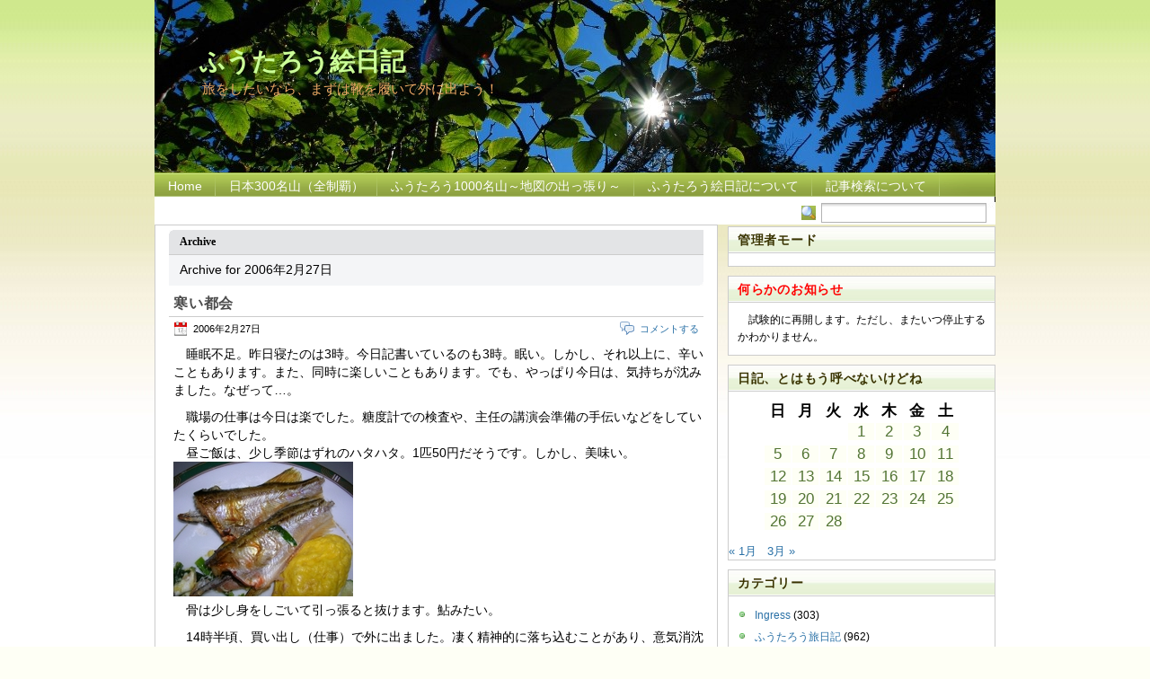

--- FILE ---
content_type: text/html; charset=UTF-8
request_url: https://nut2john.ciao.jp/fooenikki/?m=20060227
body_size: 12548
content:
<!DOCTYPE html PUBLIC "-//W3C//DTD XHTML 1.1//EN" "http://www.w3.org/TR/xhtml11/DTD/xhtml11.dtd">

<html xmlns="http://www.w3.org/1999/xhtml">
<head profile="http://gmpg.org/xfn/11">
<meta http-equiv="Content-Type" content="text/html; charset=UTF-8" />

<meta name="keywords" content="" />
<meta name="description" content="" />

<title>ふうたろう絵日記 &raquo; 2006 &raquo; 2月 &raquo; 27</title>
<link rel="alternate" type="application/rss+xml" title="RSS 2.0 - all posts" href="https://nut2john.ciao.jp/fooenikki/?feed=rss2" />
<link rel="alternate" type="application/rss+xml" title="RSS 2.0 - all comments" href="https://nut2john.ciao.jp/fooenikki/?feed=comments-rss2" />
<link rel="pingback" href="https://nut2john.ciao.jp/fooenikki/xmlrpc.php" />

<!-- style START -->
<!-- default style -->
<style type="text/css" media="screen">@import url( https://nut2john.ciao.jp/fooenikki/wp-content/themes/poetry/style.css );</style>
<!-- for translations -->

<!-- script START -->
<script type="text/javascript" src="https://nut2john.ciao.jp/fooenikki/wp-content/themes/poetry/js/util.js"></script>
<script type="text/javascript" src="https://nut2john.ciao.jp/fooenikki/wp-content/themes/poetry/js/menu.js"></script>
<!-- script END -->

<meta name='robots' content='max-image-preview:large' />
<script type="text/javascript">
window._wpemojiSettings = {"baseUrl":"https:\/\/s.w.org\/images\/core\/emoji\/14.0.0\/72x72\/","ext":".png","svgUrl":"https:\/\/s.w.org\/images\/core\/emoji\/14.0.0\/svg\/","svgExt":".svg","source":{"concatemoji":"https:\/\/nut2john.ciao.jp\/fooenikki\/wp-includes\/js\/wp-emoji-release.min.js?ver=6.3.7"}};
/*! This file is auto-generated */
!function(i,n){var o,s,e;function c(e){try{var t={supportTests:e,timestamp:(new Date).valueOf()};sessionStorage.setItem(o,JSON.stringify(t))}catch(e){}}function p(e,t,n){e.clearRect(0,0,e.canvas.width,e.canvas.height),e.fillText(t,0,0);var t=new Uint32Array(e.getImageData(0,0,e.canvas.width,e.canvas.height).data),r=(e.clearRect(0,0,e.canvas.width,e.canvas.height),e.fillText(n,0,0),new Uint32Array(e.getImageData(0,0,e.canvas.width,e.canvas.height).data));return t.every(function(e,t){return e===r[t]})}function u(e,t,n){switch(t){case"flag":return n(e,"\ud83c\udff3\ufe0f\u200d\u26a7\ufe0f","\ud83c\udff3\ufe0f\u200b\u26a7\ufe0f")?!1:!n(e,"\ud83c\uddfa\ud83c\uddf3","\ud83c\uddfa\u200b\ud83c\uddf3")&&!n(e,"\ud83c\udff4\udb40\udc67\udb40\udc62\udb40\udc65\udb40\udc6e\udb40\udc67\udb40\udc7f","\ud83c\udff4\u200b\udb40\udc67\u200b\udb40\udc62\u200b\udb40\udc65\u200b\udb40\udc6e\u200b\udb40\udc67\u200b\udb40\udc7f");case"emoji":return!n(e,"\ud83e\udef1\ud83c\udffb\u200d\ud83e\udef2\ud83c\udfff","\ud83e\udef1\ud83c\udffb\u200b\ud83e\udef2\ud83c\udfff")}return!1}function f(e,t,n){var r="undefined"!=typeof WorkerGlobalScope&&self instanceof WorkerGlobalScope?new OffscreenCanvas(300,150):i.createElement("canvas"),a=r.getContext("2d",{willReadFrequently:!0}),o=(a.textBaseline="top",a.font="600 32px Arial",{});return e.forEach(function(e){o[e]=t(a,e,n)}),o}function t(e){var t=i.createElement("script");t.src=e,t.defer=!0,i.head.appendChild(t)}"undefined"!=typeof Promise&&(o="wpEmojiSettingsSupports",s=["flag","emoji"],n.supports={everything:!0,everythingExceptFlag:!0},e=new Promise(function(e){i.addEventListener("DOMContentLoaded",e,{once:!0})}),new Promise(function(t){var n=function(){try{var e=JSON.parse(sessionStorage.getItem(o));if("object"==typeof e&&"number"==typeof e.timestamp&&(new Date).valueOf()<e.timestamp+604800&&"object"==typeof e.supportTests)return e.supportTests}catch(e){}return null}();if(!n){if("undefined"!=typeof Worker&&"undefined"!=typeof OffscreenCanvas&&"undefined"!=typeof URL&&URL.createObjectURL&&"undefined"!=typeof Blob)try{var e="postMessage("+f.toString()+"("+[JSON.stringify(s),u.toString(),p.toString()].join(",")+"));",r=new Blob([e],{type:"text/javascript"}),a=new Worker(URL.createObjectURL(r),{name:"wpTestEmojiSupports"});return void(a.onmessage=function(e){c(n=e.data),a.terminate(),t(n)})}catch(e){}c(n=f(s,u,p))}t(n)}).then(function(e){for(var t in e)n.supports[t]=e[t],n.supports.everything=n.supports.everything&&n.supports[t],"flag"!==t&&(n.supports.everythingExceptFlag=n.supports.everythingExceptFlag&&n.supports[t]);n.supports.everythingExceptFlag=n.supports.everythingExceptFlag&&!n.supports.flag,n.DOMReady=!1,n.readyCallback=function(){n.DOMReady=!0}}).then(function(){return e}).then(function(){var e;n.supports.everything||(n.readyCallback(),(e=n.source||{}).concatemoji?t(e.concatemoji):e.wpemoji&&e.twemoji&&(t(e.twemoji),t(e.wpemoji)))}))}((window,document),window._wpemojiSettings);
</script>
<style type="text/css">
img.wp-smiley,
img.emoji {
	display: inline !important;
	border: none !important;
	box-shadow: none !important;
	height: 1em !important;
	width: 1em !important;
	margin: 0 0.07em !important;
	vertical-align: -0.1em !important;
	background: none !important;
	padding: 0 !important;
}
</style>
	<link rel='stylesheet' id='wp-block-library-css' href='https://nut2john.ciao.jp/fooenikki/wp-includes/css/dist/block-library/style.min.css?ver=6.3.7' type='text/css' media='all' />
<style id='classic-theme-styles-inline-css' type='text/css'>
/*! This file is auto-generated */
.wp-block-button__link{color:#fff;background-color:#32373c;border-radius:9999px;box-shadow:none;text-decoration:none;padding:calc(.667em + 2px) calc(1.333em + 2px);font-size:1.125em}.wp-block-file__button{background:#32373c;color:#fff;text-decoration:none}
</style>
<style id='global-styles-inline-css' type='text/css'>
body{--wp--preset--color--black: #000000;--wp--preset--color--cyan-bluish-gray: #abb8c3;--wp--preset--color--white: #ffffff;--wp--preset--color--pale-pink: #f78da7;--wp--preset--color--vivid-red: #cf2e2e;--wp--preset--color--luminous-vivid-orange: #ff6900;--wp--preset--color--luminous-vivid-amber: #fcb900;--wp--preset--color--light-green-cyan: #7bdcb5;--wp--preset--color--vivid-green-cyan: #00d084;--wp--preset--color--pale-cyan-blue: #8ed1fc;--wp--preset--color--vivid-cyan-blue: #0693e3;--wp--preset--color--vivid-purple: #9b51e0;--wp--preset--gradient--vivid-cyan-blue-to-vivid-purple: linear-gradient(135deg,rgba(6,147,227,1) 0%,rgb(155,81,224) 100%);--wp--preset--gradient--light-green-cyan-to-vivid-green-cyan: linear-gradient(135deg,rgb(122,220,180) 0%,rgb(0,208,130) 100%);--wp--preset--gradient--luminous-vivid-amber-to-luminous-vivid-orange: linear-gradient(135deg,rgba(252,185,0,1) 0%,rgba(255,105,0,1) 100%);--wp--preset--gradient--luminous-vivid-orange-to-vivid-red: linear-gradient(135deg,rgba(255,105,0,1) 0%,rgb(207,46,46) 100%);--wp--preset--gradient--very-light-gray-to-cyan-bluish-gray: linear-gradient(135deg,rgb(238,238,238) 0%,rgb(169,184,195) 100%);--wp--preset--gradient--cool-to-warm-spectrum: linear-gradient(135deg,rgb(74,234,220) 0%,rgb(151,120,209) 20%,rgb(207,42,186) 40%,rgb(238,44,130) 60%,rgb(251,105,98) 80%,rgb(254,248,76) 100%);--wp--preset--gradient--blush-light-purple: linear-gradient(135deg,rgb(255,206,236) 0%,rgb(152,150,240) 100%);--wp--preset--gradient--blush-bordeaux: linear-gradient(135deg,rgb(254,205,165) 0%,rgb(254,45,45) 50%,rgb(107,0,62) 100%);--wp--preset--gradient--luminous-dusk: linear-gradient(135deg,rgb(255,203,112) 0%,rgb(199,81,192) 50%,rgb(65,88,208) 100%);--wp--preset--gradient--pale-ocean: linear-gradient(135deg,rgb(255,245,203) 0%,rgb(182,227,212) 50%,rgb(51,167,181) 100%);--wp--preset--gradient--electric-grass: linear-gradient(135deg,rgb(202,248,128) 0%,rgb(113,206,126) 100%);--wp--preset--gradient--midnight: linear-gradient(135deg,rgb(2,3,129) 0%,rgb(40,116,252) 100%);--wp--preset--font-size--small: 13px;--wp--preset--font-size--medium: 20px;--wp--preset--font-size--large: 36px;--wp--preset--font-size--x-large: 42px;--wp--preset--spacing--20: 0.44rem;--wp--preset--spacing--30: 0.67rem;--wp--preset--spacing--40: 1rem;--wp--preset--spacing--50: 1.5rem;--wp--preset--spacing--60: 2.25rem;--wp--preset--spacing--70: 3.38rem;--wp--preset--spacing--80: 5.06rem;--wp--preset--shadow--natural: 6px 6px 9px rgba(0, 0, 0, 0.2);--wp--preset--shadow--deep: 12px 12px 50px rgba(0, 0, 0, 0.4);--wp--preset--shadow--sharp: 6px 6px 0px rgba(0, 0, 0, 0.2);--wp--preset--shadow--outlined: 6px 6px 0px -3px rgba(255, 255, 255, 1), 6px 6px rgba(0, 0, 0, 1);--wp--preset--shadow--crisp: 6px 6px 0px rgba(0, 0, 0, 1);}:where(.is-layout-flex){gap: 0.5em;}:where(.is-layout-grid){gap: 0.5em;}body .is-layout-flow > .alignleft{float: left;margin-inline-start: 0;margin-inline-end: 2em;}body .is-layout-flow > .alignright{float: right;margin-inline-start: 2em;margin-inline-end: 0;}body .is-layout-flow > .aligncenter{margin-left: auto !important;margin-right: auto !important;}body .is-layout-constrained > .alignleft{float: left;margin-inline-start: 0;margin-inline-end: 2em;}body .is-layout-constrained > .alignright{float: right;margin-inline-start: 2em;margin-inline-end: 0;}body .is-layout-constrained > .aligncenter{margin-left: auto !important;margin-right: auto !important;}body .is-layout-constrained > :where(:not(.alignleft):not(.alignright):not(.alignfull)){max-width: var(--wp--style--global--content-size);margin-left: auto !important;margin-right: auto !important;}body .is-layout-constrained > .alignwide{max-width: var(--wp--style--global--wide-size);}body .is-layout-flex{display: flex;}body .is-layout-flex{flex-wrap: wrap;align-items: center;}body .is-layout-flex > *{margin: 0;}body .is-layout-grid{display: grid;}body .is-layout-grid > *{margin: 0;}:where(.wp-block-columns.is-layout-flex){gap: 2em;}:where(.wp-block-columns.is-layout-grid){gap: 2em;}:where(.wp-block-post-template.is-layout-flex){gap: 1.25em;}:where(.wp-block-post-template.is-layout-grid){gap: 1.25em;}.has-black-color{color: var(--wp--preset--color--black) !important;}.has-cyan-bluish-gray-color{color: var(--wp--preset--color--cyan-bluish-gray) !important;}.has-white-color{color: var(--wp--preset--color--white) !important;}.has-pale-pink-color{color: var(--wp--preset--color--pale-pink) !important;}.has-vivid-red-color{color: var(--wp--preset--color--vivid-red) !important;}.has-luminous-vivid-orange-color{color: var(--wp--preset--color--luminous-vivid-orange) !important;}.has-luminous-vivid-amber-color{color: var(--wp--preset--color--luminous-vivid-amber) !important;}.has-light-green-cyan-color{color: var(--wp--preset--color--light-green-cyan) !important;}.has-vivid-green-cyan-color{color: var(--wp--preset--color--vivid-green-cyan) !important;}.has-pale-cyan-blue-color{color: var(--wp--preset--color--pale-cyan-blue) !important;}.has-vivid-cyan-blue-color{color: var(--wp--preset--color--vivid-cyan-blue) !important;}.has-vivid-purple-color{color: var(--wp--preset--color--vivid-purple) !important;}.has-black-background-color{background-color: var(--wp--preset--color--black) !important;}.has-cyan-bluish-gray-background-color{background-color: var(--wp--preset--color--cyan-bluish-gray) !important;}.has-white-background-color{background-color: var(--wp--preset--color--white) !important;}.has-pale-pink-background-color{background-color: var(--wp--preset--color--pale-pink) !important;}.has-vivid-red-background-color{background-color: var(--wp--preset--color--vivid-red) !important;}.has-luminous-vivid-orange-background-color{background-color: var(--wp--preset--color--luminous-vivid-orange) !important;}.has-luminous-vivid-amber-background-color{background-color: var(--wp--preset--color--luminous-vivid-amber) !important;}.has-light-green-cyan-background-color{background-color: var(--wp--preset--color--light-green-cyan) !important;}.has-vivid-green-cyan-background-color{background-color: var(--wp--preset--color--vivid-green-cyan) !important;}.has-pale-cyan-blue-background-color{background-color: var(--wp--preset--color--pale-cyan-blue) !important;}.has-vivid-cyan-blue-background-color{background-color: var(--wp--preset--color--vivid-cyan-blue) !important;}.has-vivid-purple-background-color{background-color: var(--wp--preset--color--vivid-purple) !important;}.has-black-border-color{border-color: var(--wp--preset--color--black) !important;}.has-cyan-bluish-gray-border-color{border-color: var(--wp--preset--color--cyan-bluish-gray) !important;}.has-white-border-color{border-color: var(--wp--preset--color--white) !important;}.has-pale-pink-border-color{border-color: var(--wp--preset--color--pale-pink) !important;}.has-vivid-red-border-color{border-color: var(--wp--preset--color--vivid-red) !important;}.has-luminous-vivid-orange-border-color{border-color: var(--wp--preset--color--luminous-vivid-orange) !important;}.has-luminous-vivid-amber-border-color{border-color: var(--wp--preset--color--luminous-vivid-amber) !important;}.has-light-green-cyan-border-color{border-color: var(--wp--preset--color--light-green-cyan) !important;}.has-vivid-green-cyan-border-color{border-color: var(--wp--preset--color--vivid-green-cyan) !important;}.has-pale-cyan-blue-border-color{border-color: var(--wp--preset--color--pale-cyan-blue) !important;}.has-vivid-cyan-blue-border-color{border-color: var(--wp--preset--color--vivid-cyan-blue) !important;}.has-vivid-purple-border-color{border-color: var(--wp--preset--color--vivid-purple) !important;}.has-vivid-cyan-blue-to-vivid-purple-gradient-background{background: var(--wp--preset--gradient--vivid-cyan-blue-to-vivid-purple) !important;}.has-light-green-cyan-to-vivid-green-cyan-gradient-background{background: var(--wp--preset--gradient--light-green-cyan-to-vivid-green-cyan) !important;}.has-luminous-vivid-amber-to-luminous-vivid-orange-gradient-background{background: var(--wp--preset--gradient--luminous-vivid-amber-to-luminous-vivid-orange) !important;}.has-luminous-vivid-orange-to-vivid-red-gradient-background{background: var(--wp--preset--gradient--luminous-vivid-orange-to-vivid-red) !important;}.has-very-light-gray-to-cyan-bluish-gray-gradient-background{background: var(--wp--preset--gradient--very-light-gray-to-cyan-bluish-gray) !important;}.has-cool-to-warm-spectrum-gradient-background{background: var(--wp--preset--gradient--cool-to-warm-spectrum) !important;}.has-blush-light-purple-gradient-background{background: var(--wp--preset--gradient--blush-light-purple) !important;}.has-blush-bordeaux-gradient-background{background: var(--wp--preset--gradient--blush-bordeaux) !important;}.has-luminous-dusk-gradient-background{background: var(--wp--preset--gradient--luminous-dusk) !important;}.has-pale-ocean-gradient-background{background: var(--wp--preset--gradient--pale-ocean) !important;}.has-electric-grass-gradient-background{background: var(--wp--preset--gradient--electric-grass) !important;}.has-midnight-gradient-background{background: var(--wp--preset--gradient--midnight) !important;}.has-small-font-size{font-size: var(--wp--preset--font-size--small) !important;}.has-medium-font-size{font-size: var(--wp--preset--font-size--medium) !important;}.has-large-font-size{font-size: var(--wp--preset--font-size--large) !important;}.has-x-large-font-size{font-size: var(--wp--preset--font-size--x-large) !important;}
.wp-block-navigation a:where(:not(.wp-element-button)){color: inherit;}
:where(.wp-block-post-template.is-layout-flex){gap: 1.25em;}:where(.wp-block-post-template.is-layout-grid){gap: 1.25em;}
:where(.wp-block-columns.is-layout-flex){gap: 2em;}:where(.wp-block-columns.is-layout-grid){gap: 2em;}
.wp-block-pullquote{font-size: 1.5em;line-height: 1.6;}
</style>
<link rel="https://api.w.org/" href="https://nut2john.ciao.jp/fooenikki/index.php?rest_route=/" /><link rel="EditURI" type="application/rsd+xml" title="RSD" href="https://nut2john.ciao.jp/fooenikki/xmlrpc.php?rsd" />
<meta name="generator" content="WordPress 6.3.7" />

<link rel="stylesheet" href="https://nut2john.ciao.jp/fooenikki/wp-content/plugins/wassup/css/wassup-widget.css?ver=1.9.4.5" type="text/css" />
<script type="text/javascript">
//<![CDATA[
function wassup_get_screenres(){
	var screen_res = screen.width + " x " + screen.height;
	if(screen_res==" x ") screen_res=window.screen.width+" x "+window.screen.height;
	if(screen_res==" x ") screen_res=screen.availWidth+" x "+screen.availHeight;
	if (screen_res!=" x "){document.cookie = "wassup_screen_resc38a2718865eafadf3fefe533fc9c94e=" + encodeURIComponent(screen_res)+ "; path=/; domain=" + document.domain;}
}
wassup_get_screenres();
//]]>
</script><link rel="icon" href="https://nut2john.ciao.jp/fooenikki/wp-content/uploads/cropped-DSC_4058-32x32.jpg" sizes="32x32" />
<link rel="icon" href="https://nut2john.ciao.jp/fooenikki/wp-content/uploads/cropped-DSC_4058-192x192.jpg" sizes="192x192" />
<link rel="apple-touch-icon" href="https://nut2john.ciao.jp/fooenikki/wp-content/uploads/cropped-DSC_4058-180x180.jpg" />
<meta name="msapplication-TileImage" content="https://nut2john.ciao.jp/fooenikki/wp-content/uploads/cropped-DSC_4058-270x270.jpg" />
</head>


<body>
<!-- wrapper START -->
<div id="wrapper">

<!-- container START -->
<div id="container">

<!-- header START -->
<div id="header">
<div id="caption">
<h1 id="title"><a href="https://nut2john.ciao.jp/fooenikki/">ふうたろう絵日記</a></h1>
<div id="tagline">旅をしたいなら、まずは靴を履いて外に出よう！</div>
</div>

<!-- navigation START -->
<div id="navigation">
<ul id="menus">
<li class="page_item"><a class="home" title="Home" href="https://nut2john.ciao.jp/fooenikki/">Home</a></li>
<li class="page_item page-item-1741"><a href="https://nut2john.ciao.jp/fooenikki/?page_id=1741">日本300名山（全制覇）</a></li>
<li class="page_item page-item-3376"><a href="https://nut2john.ciao.jp/fooenikki/?page_id=3376">ふうたろう1000名山～地図の出っ張り～</a></li>
<li class="page_item page-item-1827"><a href="https://nut2john.ciao.jp/fooenikki/?page_id=1827">ふうたろう絵日記について</a></li>
<li class="page_item page-item-1845"><a href="https://nut2john.ciao.jp/fooenikki/?page_id=1845">記事検索について</a></li>
</ul>
<div id="searchbox">

<form action="https://nut2john.ciao.jp/fooenikki" method="get">
	<div class="content">
		<input type="text" class="textfield" name="s" size="24" value="" />
		<span class="switcher" >Switcher</span>
	</div>
</form>
</div>

</div>
<!-- navigation END -->


</div>
<!-- header END -->

<!-- content START -->
<div id="content">

	<!-- main START -->
	<div id="main">

	<div class="boxcaption"><h3>Archive</h3></div>
	<div class="box">
		Archive for 2006年2月27日	</div>

			<div class="post" id="post-119">
			<h2><a class="title" href="https://nut2john.ciao.jp/fooenikki/?p=119" rel="bookmark">寒い都会</a></h2>
			<div class="info">
				<span class="date">2006年2月27日</span>
				<div class="act">
					<span class="comments"><a href="https://nut2john.ciao.jp/fooenikki/?p=119#respond">コメントする</a></span>
										<div class="fixed"></div>
				</div>
				<div class="fixed"></div>
			</div>
			<div class="content">
				<p> 　睡眠不足。昨日寝たのは3時。今日記書いているのも3時。眠い。しかし、それ以上に、辛いこともあります。また、同時に楽しいこともあります。でも、やっぱり今日は、気持ちが沈みました。なぜって…。 </p>
<p> 　職場の仕事は今日は楽でした。糖度計での検査や、主任の講演会準備の手伝いなどをしていたくらいでした。<br /> 　昼ご飯は、少し季節はずれのハタハタ。1匹50円だそうです。しかし、美味い。<br /> <img decoding="async" src="./resources/hatahata50.JPG" width="200" height="150" alt="" /><br /> 　骨は少し身をしごいて引っ張ると抜けます。鮎みたい。 </p>
<p> 　14時半頃、買い出し（仕事）で外に出ました。凄く精神的に落ち込むことがあり、意気消沈しながらでした。曇った空がよけいに寒く感じます。しかし、都会の喧噪は変わらない。<br /> <img decoding="async" src="./resources/Wakocity_1.JPG" width="200" height="150" alt="" /><br /> 　住宅街は静かです。寒いです。<br /> <img decoding="async" src="./resources/Wakocity_2_residential.JPG" width="200" height="150" alt="" /><img decoding="async" loading="lazy" src="./resources/Wakocity_3_steps.JPG" width="150" height="200" alt="" /><br /> 　春はもうそこまで。椿の花びらが散っていました。<br /> <img decoding="async" loading="lazy" src="./resources/camellia_flower_road.JPG" width="200" height="150" alt="" /><br /> 　疲れて途中で休憩。ダイエーでドーナツを一つ食べました。疲れは取れませんでしたね、やっぱり。 </p>
<p> 　夜は会議。牛久まで。睡眠不足あれども、みんなと話すことに苦労はないです。次なる活動が三つも決まったし、満足満足！そして、Iさんとまた、2時半頃まで哲学議論をしていました。こんな話が出来る人は、本当に希有（けう）です。 </p>
<p> 天気：曇り時々晴れ（茨城県取手市・牛久市・東京23区・埼玉県和光市） </p>
				<p class="under">
					<span class="categories">未分類</span>
					<span class="tags"></span>
				</p>
				<div class="fixed"></div>
			</div>
		</div>
	

<div id="pagenavi">
			<span class="newer"></span>
		<span class="older"></span>
		<div class="fixed"></div>
</div>

<!-- footer START -->
<div id="footer">
<a id="gotop" href="#" onclick="MGJS.goTop();return false;">Top</a>
<a id="powered" href="http://wordpress.org/">WordPress</a>
<div id="copyright">
Copyright &copy; 2005-2025ふうたろう絵日記</div>
<div id="themeinfo">
Powered by WordPress, Theme by <a href="http://uicss.cn/" title="�޿�,ǰ�˿���">�޿�</a>.
</div>
</div>
<!-- footer END -->	</div>
	<!-- main END -->

	
<!-- sidebar START -->
<div id="sidebar">

	<!-- meta -->
	<div class="widget">
		<h3>管理者モード</h3>
		<ul>
					</ul>
	</div>

	<!-- showcase -->
			<div class="widget">
							<h3><font color="#ff0000">何らかのお知らせ</font></h3>
						<div class="content mysidebar">
				　試験的に再開します。ただし、またいつ停止するかわかりません。<br />			</div>
		</div>
	
<div id="calendar-4" class="widget widget_calendar"><h3>日記、とはもう呼べないけどね</h3><div id="calendar_wrap" class="calendar_wrap"><table id="wp-calendar" class="wp-calendar-table">
	<caption>2006年2月</caption>
	<thead>
	<tr>
		<th scope="col" title="日曜日">日</th>
		<th scope="col" title="月曜日">月</th>
		<th scope="col" title="火曜日">火</th>
		<th scope="col" title="水曜日">水</th>
		<th scope="col" title="木曜日">木</th>
		<th scope="col" title="金曜日">金</th>
		<th scope="col" title="土曜日">土</th>
	</tr>
	</thead>
	<tbody>
	<tr>
		<td colspan="3" class="pad">&nbsp;</td><td><a href="https://nut2john.ciao.jp/fooenikki/?m=20060201" aria-label="2006年2月1日 に投稿を公開">1</a></td><td><a href="https://nut2john.ciao.jp/fooenikki/?m=20060202" aria-label="2006年2月2日 に投稿を公開">2</a></td><td><a href="https://nut2john.ciao.jp/fooenikki/?m=20060203" aria-label="2006年2月3日 に投稿を公開">3</a></td><td><a href="https://nut2john.ciao.jp/fooenikki/?m=20060204" aria-label="2006年2月4日 に投稿を公開">4</a></td>
	</tr>
	<tr>
		<td><a href="https://nut2john.ciao.jp/fooenikki/?m=20060205" aria-label="2006年2月5日 に投稿を公開">5</a></td><td><a href="https://nut2john.ciao.jp/fooenikki/?m=20060206" aria-label="2006年2月6日 に投稿を公開">6</a></td><td><a href="https://nut2john.ciao.jp/fooenikki/?m=20060207" aria-label="2006年2月7日 に投稿を公開">7</a></td><td><a href="https://nut2john.ciao.jp/fooenikki/?m=20060208" aria-label="2006年2月8日 に投稿を公開">8</a></td><td><a href="https://nut2john.ciao.jp/fooenikki/?m=20060209" aria-label="2006年2月9日 に投稿を公開">9</a></td><td><a href="https://nut2john.ciao.jp/fooenikki/?m=20060210" aria-label="2006年2月10日 に投稿を公開">10</a></td><td><a href="https://nut2john.ciao.jp/fooenikki/?m=20060211" aria-label="2006年2月11日 に投稿を公開">11</a></td>
	</tr>
	<tr>
		<td><a href="https://nut2john.ciao.jp/fooenikki/?m=20060212" aria-label="2006年2月12日 に投稿を公開">12</a></td><td><a href="https://nut2john.ciao.jp/fooenikki/?m=20060213" aria-label="2006年2月13日 に投稿を公開">13</a></td><td><a href="https://nut2john.ciao.jp/fooenikki/?m=20060214" aria-label="2006年2月14日 に投稿を公開">14</a></td><td><a href="https://nut2john.ciao.jp/fooenikki/?m=20060215" aria-label="2006年2月15日 に投稿を公開">15</a></td><td><a href="https://nut2john.ciao.jp/fooenikki/?m=20060216" aria-label="2006年2月16日 に投稿を公開">16</a></td><td><a href="https://nut2john.ciao.jp/fooenikki/?m=20060217" aria-label="2006年2月17日 に投稿を公開">17</a></td><td><a href="https://nut2john.ciao.jp/fooenikki/?m=20060218" aria-label="2006年2月18日 に投稿を公開">18</a></td>
	</tr>
	<tr>
		<td><a href="https://nut2john.ciao.jp/fooenikki/?m=20060219" aria-label="2006年2月19日 に投稿を公開">19</a></td><td><a href="https://nut2john.ciao.jp/fooenikki/?m=20060220" aria-label="2006年2月20日 に投稿を公開">20</a></td><td><a href="https://nut2john.ciao.jp/fooenikki/?m=20060221" aria-label="2006年2月21日 に投稿を公開">21</a></td><td><a href="https://nut2john.ciao.jp/fooenikki/?m=20060222" aria-label="2006年2月22日 に投稿を公開">22</a></td><td><a href="https://nut2john.ciao.jp/fooenikki/?m=20060223" aria-label="2006年2月23日 に投稿を公開">23</a></td><td><a href="https://nut2john.ciao.jp/fooenikki/?m=20060224" aria-label="2006年2月24日 に投稿を公開">24</a></td><td><a href="https://nut2john.ciao.jp/fooenikki/?m=20060225" aria-label="2006年2月25日 に投稿を公開">25</a></td>
	</tr>
	<tr>
		<td><a href="https://nut2john.ciao.jp/fooenikki/?m=20060226" aria-label="2006年2月26日 に投稿を公開">26</a></td><td><a href="https://nut2john.ciao.jp/fooenikki/?m=20060227" aria-label="2006年2月27日 に投稿を公開">27</a></td><td><a href="https://nut2john.ciao.jp/fooenikki/?m=20060228" aria-label="2006年2月28日 に投稿を公開">28</a></td>
		<td class="pad" colspan="4">&nbsp;</td>
	</tr>
	</tbody>
	</table><nav aria-label="前と次の月" class="wp-calendar-nav">
		<span class="wp-calendar-nav-prev"><a href="https://nut2john.ciao.jp/fooenikki/?m=200601">&laquo; 1月</a></span>
		<span class="pad">&nbsp;</span>
		<span class="wp-calendar-nav-next"><a href="https://nut2john.ciao.jp/fooenikki/?m=200603">3月 &raquo;</a></span>
	</nav></div></div><div id="categories-3" class="widget widget_categories"><h3>カテゴリー</h3>
			<ul>
					<li class="cat-item cat-item-32"><a href="https://nut2john.ciao.jp/fooenikki/?cat=32">Ingress</a> (303)
</li>
	<li class="cat-item cat-item-3"><a href="https://nut2john.ciao.jp/fooenikki/?cat=3">ふうたろう旅日記</a> (962)
</li>
	<li class="cat-item cat-item-19"><a href="https://nut2john.ciao.jp/fooenikki/?cat=19">ふうたろう活動日記</a> (99)
</li>
	<li class="cat-item cat-item-24"><a href="https://nut2john.ciao.jp/fooenikki/?cat=24">ふうたろう調理室</a> (37)
</li>
	<li class="cat-item cat-item-10"><a href="https://nut2john.ciao.jp/fooenikki/?cat=10">オタク化</a> (19)
</li>
	<li class="cat-item cat-item-16"><a href="https://nut2john.ciao.jp/fooenikki/?cat=16">メモ</a> (70)
</li>
	<li class="cat-item cat-item-22"><a href="https://nut2john.ciao.jp/fooenikki/?cat=22">不健康手帳</a> (176)
</li>
	<li class="cat-item cat-item-33"><a href="https://nut2john.ciao.jp/fooenikki/?cat=33">人付合い</a> (34)
</li>
	<li class="cat-item cat-item-21"><a href="https://nut2john.ciao.jp/fooenikki/?cat=21">人情話</a> (31)
</li>
	<li class="cat-item cat-item-29"><a href="https://nut2john.ciao.jp/fooenikki/?cat=29">地図</a> (113)
</li>
	<li class="cat-item cat-item-4"><a href="https://nut2john.ciao.jp/fooenikki/?cat=4">季節の便り</a> (80)
</li>
	<li class="cat-item cat-item-34"><a href="https://nut2john.ciao.jp/fooenikki/?cat=34">思い出話</a> (2)
</li>
	<li class="cat-item cat-item-18"><a href="https://nut2john.ciao.jp/fooenikki/?cat=18">愚痴</a> (67)
</li>
	<li class="cat-item cat-item-5"><a href="https://nut2john.ciao.jp/fooenikki/?cat=5">散歩道</a> (36)
</li>
	<li class="cat-item cat-item-20"><a href="https://nut2john.ciao.jp/fooenikki/?cat=20">日常生活</a> (135)
</li>
	<li class="cat-item cat-item-28"><a href="https://nut2john.ciao.jp/fooenikki/?cat=28">珍しく文化活動</a> (5)
</li>
	<li class="cat-item cat-item-31"><a href="https://nut2john.ciao.jp/fooenikki/?cat=31">生存情報</a> (12)
</li>
	<li class="cat-item cat-item-30"><a href="https://nut2john.ciao.jp/fooenikki/?cat=30">登山計画</a> (8)
</li>
	<li class="cat-item cat-item-23"><a href="https://nut2john.ciao.jp/fooenikki/?cat=23">緊急事態</a> (16)
</li>
	<li class="cat-item cat-item-25"><a href="https://nut2john.ciao.jp/fooenikki/?cat=25">自然の驚異</a> (15)
</li>
	<li class="cat-item cat-item-17"><a href="https://nut2john.ciao.jp/fooenikki/?cat=17">雑談</a> (168)
</li>
			</ul>

			</div><div id="search-4" class="widget widget_search"><h3>探し物は何ですか？</h3><form role="search" method="get" id="searchform" class="searchform" action="https://nut2john.ciao.jp/fooenikki/">
				<div>
					<label class="screen-reader-text" for="s">検索:</label>
					<input type="text" value="" name="s" id="s" />
					<input type="submit" id="searchsubmit" value="検索" />
				</div>
			</form></div>
		<div id="recent-posts-2" class="widget widget_recent_entries">
		<h3>最近の投稿</h3>
		<ul>
											<li>
					<a href="https://nut2john.ciao.jp/fooenikki/?p=3642">あっけなく終わり</a>
									</li>
											<li>
					<a href="https://nut2john.ciao.jp/fooenikki/?p=3641">3日ぶりだな、植苗。</a>
									</li>
											<li>
					<a href="https://nut2john.ciao.jp/fooenikki/?p=3640">今日は理科のお勉強日和（痙攣</a>
									</li>
											<li>
					<a href="https://nut2john.ciao.jp/fooenikki/?p=3639">社会見学でしたね（滅）</a>
									</li>
											<li>
					<a href="https://nut2john.ciao.jp/fooenikki/?p=3638">矛盾を装備したような旅ってどうかな？</a>
									</li>
											<li>
					<a href="https://nut2john.ciao.jp/fooenikki/?p=3637">鉄道サービスを考える日（疲労感</a>
									</li>
											<li>
					<a href="https://nut2john.ciao.jp/fooenikki/?p=3636">寝ずの晩</a>
									</li>
											<li>
					<a href="https://nut2john.ciao.jp/fooenikki/?p=3635">ゴールが見えない行動はつらいよ</a>
									</li>
											<li>
					<a href="https://nut2john.ciao.jp/fooenikki/?p=3634">いつもの大聖地・礼文島（礼文島4時間コース変法：北海道宗谷支庁）</a>
									</li>
											<li>
					<a href="https://nut2john.ciao.jp/fooenikki/?p=3633">今日も元気‥じゃないみたいだね（滅</a>
									</li>
											<li>
					<a href="https://nut2john.ciao.jp/fooenikki/?p=3632">遥かな利尻島（ポン山：北海道宗谷支庁）</a>
									</li>
											<li>
					<a href="https://nut2john.ciao.jp/fooenikki/?p=3631">致命的な位置ずれゲー（滅）</a>
									</li>
											<li>
					<a href="https://nut2john.ciao.jp/fooenikki/?p=3630">原野で体育座り</a>
									</li>
											<li>
					<a href="https://nut2john.ciao.jp/fooenikki/?p=3629">聖都・旭川へ</a>
									</li>
											<li>
					<a href="https://nut2john.ciao.jp/fooenikki/?p=3628">聖地の門前町</a>
									</li>
											<li>
					<a href="https://nut2john.ciao.jp/fooenikki/?p=3627">楽しくなさそうに見えるかい？</a>
									</li>
											<li>
					<a href="https://nut2john.ciao.jp/fooenikki/?p=3626">ドラクエレール＆バス（ため息</a>
									</li>
											<li>
					<a href="https://nut2john.ciao.jp/fooenikki/?p=3625">大阪府秋田市（滅）</a>
									</li>
											<li>
					<a href="https://nut2john.ciao.jp/fooenikki/?p=3624">ドラゴンクエスト鉄道（遠い目</a>
									</li>
											<li>
					<a href="https://nut2john.ciao.jp/fooenikki/?p=3623">移動がつらい</a>
									</li>
											<li>
					<a href="https://nut2john.ciao.jp/fooenikki/?p=3622">旭川の思い出</a>
									</li>
											<li>
					<a href="https://nut2john.ciao.jp/fooenikki/?p=3621">旅人に幸運あれ</a>
									</li>
											<li>
					<a href="https://nut2john.ciao.jp/fooenikki/?p=3620">山と化学と幸せと（幌加内三頭山：北海道上川）</a>
									</li>
											<li>
					<a href="https://nut2john.ciao.jp/fooenikki/?p=3619">目を開けているだけ</a>
									</li>
											<li>
					<a href="https://nut2john.ciao.jp/fooenikki/?p=3618">未経験は経験にまさる武器</a>
									</li>
											<li>
					<a href="https://nut2john.ciao.jp/fooenikki/?p=3617">思い出せない（細野高原三筋山：静岡県）</a>
									</li>
											<li>
					<a href="https://nut2john.ciao.jp/fooenikki/?p=3616">山に向かう道も山登りだよ（播州黒鉄山：兵庫県）</a>
									</li>
											<li>
					<a href="https://nut2john.ciao.jp/fooenikki/?p=3615">ふうたろう舵切って山に登る（祖谷国見山おうどう峠コース：徳島県）</a>
									</li>
											<li>
					<a href="https://nut2john.ciao.jp/fooenikki/?p=3614">必ず、舵を切りますから</a>
									</li>
											<li>
					<a href="https://nut2john.ciao.jp/fooenikki/?p=3613">長い年末</a>
									</li>
											<li>
					<a href="https://nut2john.ciao.jp/fooenikki/?p=3612">展望のない旅</a>
									</li>
											<li>
					<a href="https://nut2john.ciao.jp/fooenikki/?p=3611">ふうたろうは透明人間です</a>
									</li>
											<li>
					<a href="https://nut2john.ciao.jp/fooenikki/?p=3610">これでも目的はあぶくま洞訪問だそうです</a>
									</li>
											<li>
					<a href="https://nut2john.ciao.jp/fooenikki/?p=3609">旅の意味、それは旅であること</a>
									</li>
											<li>
					<a href="https://nut2john.ciao.jp/fooenikki/?p=3608">昔のふうたろうもすなる日記でも再開してみよう</a>
									</li>
											<li>
					<a href="https://nut2john.ciao.jp/fooenikki/?p=3607">ふうたろうのホーム</a>
									</li>
											<li>
					<a href="https://nut2john.ciao.jp/fooenikki/?p=3606">今日の敵はガラスの破片（滅）</a>
									</li>
											<li>
					<a href="https://nut2john.ciao.jp/fooenikki/?p=3605">英虞湾の前に</a>
									</li>
											<li>
					<a href="https://nut2john.ciao.jp/fooenikki/?p=3604">原点回帰</a>
									</li>
											<li>
					<a href="https://nut2john.ciao.jp/fooenikki/?p=3603">惨敗</a>
									</li>
											<li>
					<a href="https://nut2john.ciao.jp/fooenikki/?p=3602">回帰</a>
									</li>
											<li>
					<a href="https://nut2john.ciao.jp/fooenikki/?p=3601">♡国際展示場駅♡</a>
									</li>
											<li>
					<a href="https://nut2john.ciao.jp/fooenikki/?p=3600">帰らなくてもいい日を求めて</a>
									</li>
											<li>
					<a href="https://nut2john.ciao.jp/fooenikki/?p=3599">動力を求めて</a>
									</li>
											<li>
					<a href="https://nut2john.ciao.jp/fooenikki/?p=3598">歩むべき道を求めて</a>
									</li>
											<li>
					<a href="https://nut2john.ciao.jp/fooenikki/?p=3597">有機物を求めて</a>
									</li>
											<li>
					<a href="https://nut2john.ciao.jp/fooenikki/?p=3596">生きることを求めて</a>
									</li>
											<li>
					<a href="https://nut2john.ciao.jp/fooenikki/?p=3595">ザックを求めて</a>
									</li>
											<li>
					<a href="https://nut2john.ciao.jp/fooenikki/?p=3594">自由を求めて</a>
									</li>
											<li>
					<a href="https://nut2john.ciao.jp/fooenikki/?p=3593">ほらちっとも楽じゃないよね（じと目）</a>
									</li>
											<li>
					<a href="https://nut2john.ciao.jp/fooenikki/?p=3592">探検されていない町</a>
									</li>
											<li>
					<a href="https://nut2john.ciao.jp/fooenikki/?p=3591">無限小のベクトル</a>
									</li>
											<li>
					<a href="https://nut2john.ciao.jp/fooenikki/?p=3590">理想と革命</a>
									</li>
											<li>
					<a href="https://nut2john.ciao.jp/fooenikki/?p=3589">よる年波には勝てぬか</a>
									</li>
											<li>
					<a href="https://nut2john.ciao.jp/fooenikki/?p=3588">帰り道も旅だから</a>
									</li>
											<li>
					<a href="https://nut2john.ciao.jp/fooenikki/?p=3587">旅の夢の終わり</a>
									</li>
											<li>
					<a href="https://nut2john.ciao.jp/fooenikki/?p=3586">目をつむっても屋久島の形がわかるよ</a>
									</li>
											<li>
					<a href="https://nut2john.ciao.jp/fooenikki/?p=3585">やっとここまで‥来たのにやっつけ仕事</a>
									</li>
											<li>
					<a href="https://nut2john.ciao.jp/fooenikki/?p=3584">やっとここまで</a>
									</li>
											<li>
					<a href="https://nut2john.ciao.jp/fooenikki/?p=3583">永遠の機動力マイナス</a>
									</li>
					</ul>

		</div><div id="linkcat-27" class="widget widget_links"><h3>Attention!</h3>
	<ul class='xoxo blogroll'>
<li><a href="http://www.rinyu.co.jp/modules/d3blog/index.php" rel="noopener" title="森は海の恋人　The forest is sweetheart of the sea." target="_blank">りんゆうブログ</a></li>
<li><a href="http://hisakobaab.exblog.jp/" rel="noopener" title="1931（昭和６）年8月7日午後1時8分生まれのｈｉｓａｋｏｂａａｂａが、七十代万歳！と言って始めたブログが、八十代まで続いています" target="_blank">八十代万歳！ 　（旧　七十代万歳）</a></li>

	</ul>
</div>
<div id="linkcat-9" class="widget widget_links"><h3>Friends' Links</h3>
	<ul class='xoxo blogroll'>
<li><a href="http://ameblo.jp/tantomile-forest/" rel="noopener" title="山やら川やら沢やら旅行やら思いつき日記" target="_blank">Fagus crenata</a></li>
<li><a href="http://ingress-exploration.seesaa.net/" rel="noopener" title="Ingressで冒険しませんか？ アクセスが難しいPotal(ポータル)の作製、制圧を目的とするブログです。情報提供していただけると助かります。主に宮城で活動中。リンクフリーです。" target="_blank">Ingress登山部ログ</a></li>
<li><a href="http://hunam.exblog.jp/" rel="acquaintance met noopener" title="story of ± zero" target="_blank">Only once in my life</a></li>
<li><a href="http://challenger3q.blog.fc2.com/" rel="acquaintance noopener" title="登り続ける＆歩き続ける＆耕し続ける･･･だんだん面白くなってきました♪諦めないで励まし続けます！" target="_blank">がんばれ、私。</a></li>
<li><a href="http://www.suzuki31.net/" rel="friend met noopener" title="百姓一揆" target="_blank">すずき産地</a></li>
<li><a href="http://blog.goo.ne.jp/sumikonoyama422" rel="noopener" title="山とマラソンと温泉とラーメンが大好きなぶたこです。" target="_blank">ぶたこの山日記</a></li>
<li><a href="http://00777701.at.webry.info/" rel="noopener" title="スキー　ところにより　山登り　時々　バレー　の　ブログです。" target="_blank">みのちゃん日記</a></li>
<li><a href="http://5585.o-oku.jp/index.html" rel="noopener" target="_blank">ようこそ奥久光のホームページへ</a></li>
<li><a href="https://sites.google.com/a/meizan-hitoritabi.com/hitoritabi/" rel="noopener" title="私の登る山には名山と呼 べない山もあるだろう。だが、登っているときに心ときめくものがあれば、それは私にとって名山だ。" target="_blank">名山一人旅</a></li>
<li><a href="http://blog.goo.ne.jp/sk0423" rel="noopener" target="_blank">哲学的（育児）日記</a></li>
<li><a href="http://www.vill.shiiba.miyazaki.jp/blog/index.php?blogid=59" rel="noopener" title="広大な椎葉村の一角尾向から、自然あり人間あり猫ありの日常をお届けします" target="_blank">尾向の風</a></li>
<li><a href="http://alpstentlife.at.webry.info/" rel="acquaintance noopener" title="テントを担いで自然の中で楽しんでいます。 " target="_blank">山で会いましょう</a></li>
<li><a href="http://ameblo.jp/aqua51033/" rel="noopener" title="いろいろ内容が吹っ飛んでますが" target="_blank">気まぐれに思い立ったら</a></li>
<li><a href="http://celebuuu.blog7.fc2.com/" rel="friend met noopener" title="登山や旅行を中心に日々の生活を綴った日記です。" target="_blank">結子の山旅日記</a></li>
<li><a href="http://www6.ocn.ne.jp/~jinriki/subA.html" rel="friend met noopener" title="羊蹄山の様々な出来事を紹介します" target="_blank">羊蹄避難小屋日記</a></li>
<li><a href="http://komado.tea-nifty.com/blog/" rel="met noopener" title="奥多摩や中央線沿線など、主に南関東の人気（ひとけ）ない ごくごくマイナーな山歩きの数々・・・" target="_blank">花のひかり</a></li>
<li><a href="http://blog.goo.ne.jp/qwertyuio_2010_9" rel="noopener" title="four seasons" target="_blank">越中トレイル人</a></li>
<li><a href="http://ysa1.blog.fc2.com/" rel="acquaintance met noopener" target="_blank">Ｙサー♪のアクティブスタイル</a></li>

	</ul>
</div>
<div id="archives-4" class="widget widget_archive"><h3>アーカイブ</h3>
			<ul>
					<li><a href='https://nut2john.ciao.jp/fooenikki/?m=202508'>2025年8月</a>&nbsp;(7)</li>
	<li><a href='https://nut2john.ciao.jp/fooenikki/?m=202405'>2024年5月</a>&nbsp;(4)</li>
	<li><a href='https://nut2john.ciao.jp/fooenikki/?m=202404'>2024年4月</a>&nbsp;(4)</li>
	<li><a href='https://nut2john.ciao.jp/fooenikki/?m=202308'>2023年8月</a>&nbsp;(10)</li>
	<li><a href='https://nut2john.ciao.jp/fooenikki/?m=202304'>2023年4月</a>&nbsp;(1)</li>
	<li><a href='https://nut2john.ciao.jp/fooenikki/?m=202301'>2023年1月</a>&nbsp;(4)</li>
	<li><a href='https://nut2john.ciao.jp/fooenikki/?m=202212'>2022年12月</a>&nbsp;(2)</li>
	<li><a href='https://nut2john.ciao.jp/fooenikki/?m=202211'>2022年11月</a>&nbsp;(3)</li>
	<li><a href='https://nut2john.ciao.jp/fooenikki/?m=202002'>2020年2月</a>&nbsp;(7)</li>
	<li><a href='https://nut2john.ciao.jp/fooenikki/?m=202001'>2020年1月</a>&nbsp;(5)</li>
	<li><a href='https://nut2john.ciao.jp/fooenikki/?m=201912'>2019年12月</a>&nbsp;(3)</li>
	<li><a href='https://nut2john.ciao.jp/fooenikki/?m=201911'>2019年11月</a>&nbsp;(1)</li>
	<li><a href='https://nut2john.ciao.jp/fooenikki/?m=201909'>2019年9月</a>&nbsp;(3)</li>
	<li><a href='https://nut2john.ciao.jp/fooenikki/?m=201908'>2019年8月</a>&nbsp;(12)</li>
	<li><a href='https://nut2john.ciao.jp/fooenikki/?m=201907'>2019年7月</a>&nbsp;(2)</li>
	<li><a href='https://nut2john.ciao.jp/fooenikki/?m=201901'>2019年1月</a>&nbsp;(11)</li>
	<li><a href='https://nut2john.ciao.jp/fooenikki/?m=201812'>2018年12月</a>&nbsp;(9)</li>
	<li><a href='https://nut2john.ciao.jp/fooenikki/?m=201811'>2018年11月</a>&nbsp;(3)</li>
	<li><a href='https://nut2john.ciao.jp/fooenikki/?m=201810'>2018年10月</a>&nbsp;(7)</li>
	<li><a href='https://nut2john.ciao.jp/fooenikki/?m=201809'>2018年9月</a>&nbsp;(2)</li>
	<li><a href='https://nut2john.ciao.jp/fooenikki/?m=201807'>2018年7月</a>&nbsp;(4)</li>
	<li><a href='https://nut2john.ciao.jp/fooenikki/?m=201806'>2018年6月</a>&nbsp;(4)</li>
	<li><a href='https://nut2john.ciao.jp/fooenikki/?m=201709'>2017年9月</a>&nbsp;(1)</li>
	<li><a href='https://nut2john.ciao.jp/fooenikki/?m=201708'>2017年8月</a>&nbsp;(7)</li>
	<li><a href='https://nut2john.ciao.jp/fooenikki/?m=201707'>2017年7月</a>&nbsp;(2)</li>
	<li><a href='https://nut2john.ciao.jp/fooenikki/?m=201706'>2017年6月</a>&nbsp;(6)</li>
	<li><a href='https://nut2john.ciao.jp/fooenikki/?m=201705'>2017年5月</a>&nbsp;(12)</li>
	<li><a href='https://nut2john.ciao.jp/fooenikki/?m=201704'>2017年4月</a>&nbsp;(6)</li>
	<li><a href='https://nut2john.ciao.jp/fooenikki/?m=201703'>2017年3月</a>&nbsp;(3)</li>
	<li><a href='https://nut2john.ciao.jp/fooenikki/?m=201702'>2017年2月</a>&nbsp;(5)</li>
	<li><a href='https://nut2john.ciao.jp/fooenikki/?m=201701'>2017年1月</a>&nbsp;(11)</li>
	<li><a href='https://nut2john.ciao.jp/fooenikki/?m=201612'>2016年12月</a>&nbsp;(9)</li>
	<li><a href='https://nut2john.ciao.jp/fooenikki/?m=201611'>2016年11月</a>&nbsp;(4)</li>
	<li><a href='https://nut2john.ciao.jp/fooenikki/?m=201610'>2016年10月</a>&nbsp;(8)</li>
	<li><a href='https://nut2john.ciao.jp/fooenikki/?m=201609'>2016年9月</a>&nbsp;(10)</li>
	<li><a href='https://nut2john.ciao.jp/fooenikki/?m=201608'>2016年8月</a>&nbsp;(12)</li>
	<li><a href='https://nut2john.ciao.jp/fooenikki/?m=201607'>2016年7月</a>&nbsp;(5)</li>
	<li><a href='https://nut2john.ciao.jp/fooenikki/?m=201606'>2016年6月</a>&nbsp;(4)</li>
	<li><a href='https://nut2john.ciao.jp/fooenikki/?m=201605'>2016年5月</a>&nbsp;(3)</li>
	<li><a href='https://nut2john.ciao.jp/fooenikki/?m=201604'>2016年4月</a>&nbsp;(1)</li>
	<li><a href='https://nut2john.ciao.jp/fooenikki/?m=201603'>2016年3月</a>&nbsp;(2)</li>
	<li><a href='https://nut2john.ciao.jp/fooenikki/?m=201602'>2016年2月</a>&nbsp;(6)</li>
	<li><a href='https://nut2john.ciao.jp/fooenikki/?m=201601'>2016年1月</a>&nbsp;(11)</li>
	<li><a href='https://nut2john.ciao.jp/fooenikki/?m=201512'>2015年12月</a>&nbsp;(10)</li>
	<li><a href='https://nut2john.ciao.jp/fooenikki/?m=201511'>2015年11月</a>&nbsp;(8)</li>
	<li><a href='https://nut2john.ciao.jp/fooenikki/?m=201510'>2015年10月</a>&nbsp;(10)</li>
	<li><a href='https://nut2john.ciao.jp/fooenikki/?m=201509'>2015年9月</a>&nbsp;(12)</li>
	<li><a href='https://nut2john.ciao.jp/fooenikki/?m=201508'>2015年8月</a>&nbsp;(13)</li>
	<li><a href='https://nut2john.ciao.jp/fooenikki/?m=201507'>2015年7月</a>&nbsp;(15)</li>
	<li><a href='https://nut2john.ciao.jp/fooenikki/?m=201506'>2015年6月</a>&nbsp;(23)</li>
	<li><a href='https://nut2john.ciao.jp/fooenikki/?m=201505'>2015年5月</a>&nbsp;(16)</li>
	<li><a href='https://nut2john.ciao.jp/fooenikki/?m=201504'>2015年4月</a>&nbsp;(21)</li>
	<li><a href='https://nut2john.ciao.jp/fooenikki/?m=201503'>2015年3月</a>&nbsp;(28)</li>
	<li><a href='https://nut2john.ciao.jp/fooenikki/?m=201502'>2015年2月</a>&nbsp;(7)</li>
	<li><a href='https://nut2john.ciao.jp/fooenikki/?m=201501'>2015年1月</a>&nbsp;(14)</li>
	<li><a href='https://nut2john.ciao.jp/fooenikki/?m=201412'>2014年12月</a>&nbsp;(13)</li>
	<li><a href='https://nut2john.ciao.jp/fooenikki/?m=201411'>2014年11月</a>&nbsp;(15)</li>
	<li><a href='https://nut2john.ciao.jp/fooenikki/?m=201410'>2014年10月</a>&nbsp;(9)</li>
	<li><a href='https://nut2john.ciao.jp/fooenikki/?m=201409'>2014年9月</a>&nbsp;(14)</li>
	<li><a href='https://nut2john.ciao.jp/fooenikki/?m=201408'>2014年8月</a>&nbsp;(21)</li>
	<li><a href='https://nut2john.ciao.jp/fooenikki/?m=201407'>2014年7月</a>&nbsp;(12)</li>
	<li><a href='https://nut2john.ciao.jp/fooenikki/?m=201406'>2014年6月</a>&nbsp;(22)</li>
	<li><a href='https://nut2john.ciao.jp/fooenikki/?m=201405'>2014年5月</a>&nbsp;(21)</li>
	<li><a href='https://nut2john.ciao.jp/fooenikki/?m=201404'>2014年4月</a>&nbsp;(28)</li>
	<li><a href='https://nut2john.ciao.jp/fooenikki/?m=201403'>2014年3月</a>&nbsp;(17)</li>
	<li><a href='https://nut2john.ciao.jp/fooenikki/?m=201402'>2014年2月</a>&nbsp;(24)</li>
	<li><a href='https://nut2john.ciao.jp/fooenikki/?m=201401'>2014年1月</a>&nbsp;(31)</li>
	<li><a href='https://nut2john.ciao.jp/fooenikki/?m=201312'>2013年12月</a>&nbsp;(31)</li>
	<li><a href='https://nut2john.ciao.jp/fooenikki/?m=201311'>2013年11月</a>&nbsp;(30)</li>
	<li><a href='https://nut2john.ciao.jp/fooenikki/?m=201310'>2013年10月</a>&nbsp;(31)</li>
	<li><a href='https://nut2john.ciao.jp/fooenikki/?m=201309'>2013年9月</a>&nbsp;(30)</li>
	<li><a href='https://nut2john.ciao.jp/fooenikki/?m=201308'>2013年8月</a>&nbsp;(31)</li>
	<li><a href='https://nut2john.ciao.jp/fooenikki/?m=201307'>2013年7月</a>&nbsp;(31)</li>
	<li><a href='https://nut2john.ciao.jp/fooenikki/?m=201306'>2013年6月</a>&nbsp;(30)</li>
	<li><a href='https://nut2john.ciao.jp/fooenikki/?m=201305'>2013年5月</a>&nbsp;(31)</li>
	<li><a href='https://nut2john.ciao.jp/fooenikki/?m=201304'>2013年4月</a>&nbsp;(30)</li>
	<li><a href='https://nut2john.ciao.jp/fooenikki/?m=201303'>2013年3月</a>&nbsp;(31)</li>
	<li><a href='https://nut2john.ciao.jp/fooenikki/?m=201302'>2013年2月</a>&nbsp;(28)</li>
	<li><a href='https://nut2john.ciao.jp/fooenikki/?m=201301'>2013年1月</a>&nbsp;(31)</li>
	<li><a href='https://nut2john.ciao.jp/fooenikki/?m=201212'>2012年12月</a>&nbsp;(31)</li>
	<li><a href='https://nut2john.ciao.jp/fooenikki/?m=201211'>2012年11月</a>&nbsp;(30)</li>
	<li><a href='https://nut2john.ciao.jp/fooenikki/?m=201210'>2012年10月</a>&nbsp;(31)</li>
	<li><a href='https://nut2john.ciao.jp/fooenikki/?m=201209'>2012年9月</a>&nbsp;(30)</li>
	<li><a href='https://nut2john.ciao.jp/fooenikki/?m=201208'>2012年8月</a>&nbsp;(31)</li>
	<li><a href='https://nut2john.ciao.jp/fooenikki/?m=201207'>2012年7月</a>&nbsp;(31)</li>
	<li><a href='https://nut2john.ciao.jp/fooenikki/?m=201206'>2012年6月</a>&nbsp;(30)</li>
	<li><a href='https://nut2john.ciao.jp/fooenikki/?m=201205'>2012年5月</a>&nbsp;(31)</li>
	<li><a href='https://nut2john.ciao.jp/fooenikki/?m=201204'>2012年4月</a>&nbsp;(30)</li>
	<li><a href='https://nut2john.ciao.jp/fooenikki/?m=201203'>2012年3月</a>&nbsp;(31)</li>
	<li><a href='https://nut2john.ciao.jp/fooenikki/?m=201202'>2012年2月</a>&nbsp;(29)</li>
	<li><a href='https://nut2john.ciao.jp/fooenikki/?m=201201'>2012年1月</a>&nbsp;(31)</li>
	<li><a href='https://nut2john.ciao.jp/fooenikki/?m=201112'>2011年12月</a>&nbsp;(31)</li>
	<li><a href='https://nut2john.ciao.jp/fooenikki/?m=201111'>2011年11月</a>&nbsp;(30)</li>
	<li><a href='https://nut2john.ciao.jp/fooenikki/?m=201110'>2011年10月</a>&nbsp;(31)</li>
	<li><a href='https://nut2john.ciao.jp/fooenikki/?m=201109'>2011年9月</a>&nbsp;(30)</li>
	<li><a href='https://nut2john.ciao.jp/fooenikki/?m=201108'>2011年8月</a>&nbsp;(31)</li>
	<li><a href='https://nut2john.ciao.jp/fooenikki/?m=201107'>2011年7月</a>&nbsp;(31)</li>
	<li><a href='https://nut2john.ciao.jp/fooenikki/?m=201106'>2011年6月</a>&nbsp;(30)</li>
	<li><a href='https://nut2john.ciao.jp/fooenikki/?m=201105'>2011年5月</a>&nbsp;(31)</li>
	<li><a href='https://nut2john.ciao.jp/fooenikki/?m=201104'>2011年4月</a>&nbsp;(30)</li>
	<li><a href='https://nut2john.ciao.jp/fooenikki/?m=201103'>2011年3月</a>&nbsp;(31)</li>
	<li><a href='https://nut2john.ciao.jp/fooenikki/?m=201102'>2011年2月</a>&nbsp;(28)</li>
	<li><a href='https://nut2john.ciao.jp/fooenikki/?m=201101'>2011年1月</a>&nbsp;(31)</li>
	<li><a href='https://nut2john.ciao.jp/fooenikki/?m=201012'>2010年12月</a>&nbsp;(31)</li>
	<li><a href='https://nut2john.ciao.jp/fooenikki/?m=201011'>2010年11月</a>&nbsp;(30)</li>
	<li><a href='https://nut2john.ciao.jp/fooenikki/?m=201010'>2010年10月</a>&nbsp;(31)</li>
	<li><a href='https://nut2john.ciao.jp/fooenikki/?m=201009'>2010年9月</a>&nbsp;(32)</li>
	<li><a href='https://nut2john.ciao.jp/fooenikki/?m=201008'>2010年8月</a>&nbsp;(31)</li>
	<li><a href='https://nut2john.ciao.jp/fooenikki/?m=201007'>2010年7月</a>&nbsp;(31)</li>
	<li><a href='https://nut2john.ciao.jp/fooenikki/?m=201006'>2010年6月</a>&nbsp;(30)</li>
	<li><a href='https://nut2john.ciao.jp/fooenikki/?m=201005'>2010年5月</a>&nbsp;(31)</li>
	<li><a href='https://nut2john.ciao.jp/fooenikki/?m=201004'>2010年4月</a>&nbsp;(30)</li>
	<li><a href='https://nut2john.ciao.jp/fooenikki/?m=201003'>2010年3月</a>&nbsp;(31)</li>
	<li><a href='https://nut2john.ciao.jp/fooenikki/?m=201002'>2010年2月</a>&nbsp;(28)</li>
	<li><a href='https://nut2john.ciao.jp/fooenikki/?m=201001'>2010年1月</a>&nbsp;(31)</li>
	<li><a href='https://nut2john.ciao.jp/fooenikki/?m=200912'>2009年12月</a>&nbsp;(31)</li>
	<li><a href='https://nut2john.ciao.jp/fooenikki/?m=200911'>2009年11月</a>&nbsp;(30)</li>
	<li><a href='https://nut2john.ciao.jp/fooenikki/?m=200910'>2009年10月</a>&nbsp;(31)</li>
	<li><a href='https://nut2john.ciao.jp/fooenikki/?m=200909'>2009年9月</a>&nbsp;(30)</li>
	<li><a href='https://nut2john.ciao.jp/fooenikki/?m=200908'>2009年8月</a>&nbsp;(31)</li>
	<li><a href='https://nut2john.ciao.jp/fooenikki/?m=200907'>2009年7月</a>&nbsp;(31)</li>
	<li><a href='https://nut2john.ciao.jp/fooenikki/?m=200906'>2009年6月</a>&nbsp;(30)</li>
	<li><a href='https://nut2john.ciao.jp/fooenikki/?m=200905'>2009年5月</a>&nbsp;(31)</li>
	<li><a href='https://nut2john.ciao.jp/fooenikki/?m=200904'>2009年4月</a>&nbsp;(30)</li>
	<li><a href='https://nut2john.ciao.jp/fooenikki/?m=200903'>2009年3月</a>&nbsp;(31)</li>
	<li><a href='https://nut2john.ciao.jp/fooenikki/?m=200902'>2009年2月</a>&nbsp;(28)</li>
	<li><a href='https://nut2john.ciao.jp/fooenikki/?m=200901'>2009年1月</a>&nbsp;(31)</li>
	<li><a href='https://nut2john.ciao.jp/fooenikki/?m=200812'>2008年12月</a>&nbsp;(31)</li>
	<li><a href='https://nut2john.ciao.jp/fooenikki/?m=200811'>2008年11月</a>&nbsp;(30)</li>
	<li><a href='https://nut2john.ciao.jp/fooenikki/?m=200810'>2008年10月</a>&nbsp;(31)</li>
	<li><a href='https://nut2john.ciao.jp/fooenikki/?m=200809'>2008年9月</a>&nbsp;(30)</li>
	<li><a href='https://nut2john.ciao.jp/fooenikki/?m=200808'>2008年8月</a>&nbsp;(31)</li>
	<li><a href='https://nut2john.ciao.jp/fooenikki/?m=200807'>2008年7月</a>&nbsp;(31)</li>
	<li><a href='https://nut2john.ciao.jp/fooenikki/?m=200806'>2008年6月</a>&nbsp;(30)</li>
	<li><a href='https://nut2john.ciao.jp/fooenikki/?m=200805'>2008年5月</a>&nbsp;(31)</li>
	<li><a href='https://nut2john.ciao.jp/fooenikki/?m=200804'>2008年4月</a>&nbsp;(30)</li>
	<li><a href='https://nut2john.ciao.jp/fooenikki/?m=200803'>2008年3月</a>&nbsp;(31)</li>
	<li><a href='https://nut2john.ciao.jp/fooenikki/?m=200802'>2008年2月</a>&nbsp;(29)</li>
	<li><a href='https://nut2john.ciao.jp/fooenikki/?m=200801'>2008年1月</a>&nbsp;(31)</li>
	<li><a href='https://nut2john.ciao.jp/fooenikki/?m=200712'>2007年12月</a>&nbsp;(31)</li>
	<li><a href='https://nut2john.ciao.jp/fooenikki/?m=200711'>2007年11月</a>&nbsp;(30)</li>
	<li><a href='https://nut2john.ciao.jp/fooenikki/?m=200710'>2007年10月</a>&nbsp;(31)</li>
	<li><a href='https://nut2john.ciao.jp/fooenikki/?m=200709'>2007年9月</a>&nbsp;(30)</li>
	<li><a href='https://nut2john.ciao.jp/fooenikki/?m=200708'>2007年8月</a>&nbsp;(31)</li>
	<li><a href='https://nut2john.ciao.jp/fooenikki/?m=200707'>2007年7月</a>&nbsp;(31)</li>
	<li><a href='https://nut2john.ciao.jp/fooenikki/?m=200706'>2007年6月</a>&nbsp;(30)</li>
	<li><a href='https://nut2john.ciao.jp/fooenikki/?m=200705'>2007年5月</a>&nbsp;(31)</li>
	<li><a href='https://nut2john.ciao.jp/fooenikki/?m=200704'>2007年4月</a>&nbsp;(30)</li>
	<li><a href='https://nut2john.ciao.jp/fooenikki/?m=200703'>2007年3月</a>&nbsp;(31)</li>
	<li><a href='https://nut2john.ciao.jp/fooenikki/?m=200702'>2007年2月</a>&nbsp;(28)</li>
	<li><a href='https://nut2john.ciao.jp/fooenikki/?m=200701'>2007年1月</a>&nbsp;(31)</li>
	<li><a href='https://nut2john.ciao.jp/fooenikki/?m=200612'>2006年12月</a>&nbsp;(31)</li>
	<li><a href='https://nut2john.ciao.jp/fooenikki/?m=200611'>2006年11月</a>&nbsp;(30)</li>
	<li><a href='https://nut2john.ciao.jp/fooenikki/?m=200610'>2006年10月</a>&nbsp;(31)</li>
	<li><a href='https://nut2john.ciao.jp/fooenikki/?m=200609'>2006年9月</a>&nbsp;(30)</li>
	<li><a href='https://nut2john.ciao.jp/fooenikki/?m=200608'>2006年8月</a>&nbsp;(31)</li>
	<li><a href='https://nut2john.ciao.jp/fooenikki/?m=200607'>2006年7月</a>&nbsp;(31)</li>
	<li><a href='https://nut2john.ciao.jp/fooenikki/?m=200606'>2006年6月</a>&nbsp;(31)</li>
	<li><a href='https://nut2john.ciao.jp/fooenikki/?m=200605'>2006年5月</a>&nbsp;(31)</li>
	<li><a href='https://nut2john.ciao.jp/fooenikki/?m=200604'>2006年4月</a>&nbsp;(29)</li>
	<li><a href='https://nut2john.ciao.jp/fooenikki/?m=200603'>2006年3月</a>&nbsp;(31)</li>
	<li><a href='https://nut2john.ciao.jp/fooenikki/?m=200602'>2006年2月</a>&nbsp;(28)</li>
	<li><a href='https://nut2john.ciao.jp/fooenikki/?m=200601'>2006年1月</a>&nbsp;(31)</li>
	<li><a href='https://nut2john.ciao.jp/fooenikki/?m=200512'>2005年12月</a>&nbsp;(31)</li>
	<li><a href='https://nut2john.ciao.jp/fooenikki/?m=200511'>2005年11月</a>&nbsp;(30)</li>
			</ul>

			</div>



</div>
<!-- sidebar END -->
	<div class="fixed"></div>
</div>
<!-- content END -->

</div>
<!-- container END -->
</div>
<!-- wrapper END -->


<!-- <p class="small"> WassUp 1.9.4.5 timestamp: 2026-01-12 07:25:43PM UTC (04:25AM)<br />
If above timestamp is not current time, this page is cached.</p> -->

</body>
</html>


